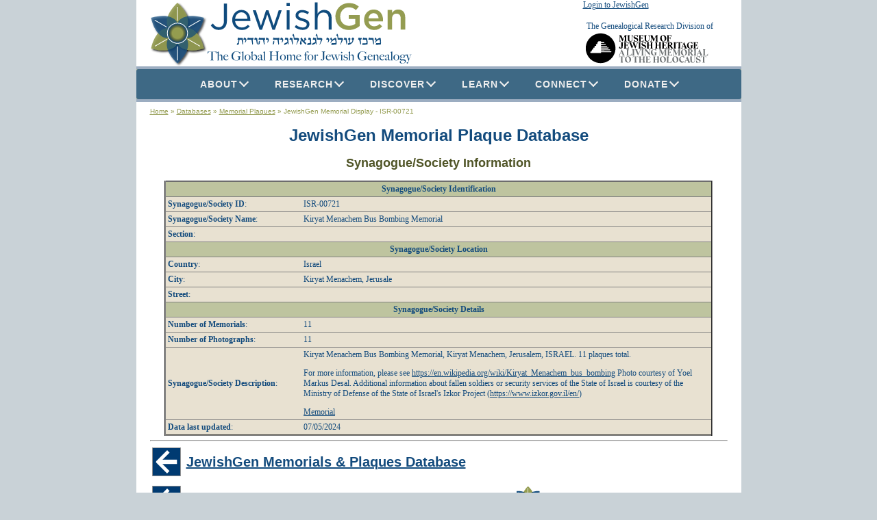

--- FILE ---
content_type: text/html; charset=UTF-8
request_url: https://www.jewishgen.org/databases/memorial/memorialshow.php?ID=ISR-00721
body_size: 18988
content:
<HTML>
<HEAD>
   <TITLE>JewishGen Memorial Display - ISR-00721</TITLE> 
  <meta name="viewport" content="width=device-width, initial-scale=1">
  <meta property="og:image" 	content="https://www.jewishgen.org/jg/images/jglogoFB.jpg" />
  <meta property="og:url"       content="https://www.jewishgen.org/" />
  <meta property="og:type"      content="website" />
  <meta property="og:title"     content="JewishGen - The Global Home for Jewish Genealogy " />
  <meta property="og:description" content="Explore millions of records from around the world, identify relatives, discover the towns of your ancestors, experience how they lived, connect with our global JewishGen community, and more!" />

  <LINK REL="STYLESHEET" HREF="/JG/style.css">
  <LINK REL="STYLESHEET" HREF="/JG/SpryAssets/SpryMenuBarHorizontal.css">
  <LINK REL="STYLESHEET" HREF="/JG/cssmenu.css">
  <link rel="stylesheet" href="https://fonts.googleapis.com/css?family=Oswald" />

  <SCRIPT TYPE="text/javascript" SRC="/JG/SpryAssets/SpryMenuBar.js"></script>
  <SCRIPT TYPE="text/javascript" SRC="/JG/Scripts/MMUtils.js"></script>
<style>


.overlay {
  position: fixed;
  top: 0;
  bottom: 0;
  left: 0;
  right: 0;
  background: rgba(0, 0, 0, 0.7);
  transition: opacity 500ms;
  visibility: hidden;
  opacity: 0;
  z-index:1000;
}
.overlay:target {
  visibility: visible;
  opacity: 1;
}

.popup {
  margin: 70px auto;
  padding: 30px;
  background: #fff;
  border-radius: 5px;
  width: 20%;
  min-width: 400px;
  position: relative;
  transition: all 10s ease-in-out;
}

.popup .close {
  position: absolute;
  top: 0px;
  right: 10px;
  transition: all 200ms;
  font-size: 30px;
  font-weight: bold;
  text-decoration: none;
  color: #333;
}
.popup .close:hover {
  color: #06D85F;
}
.popup .content {
}

@media screen and (max-width: 700px){
  .popup{
    width: 90%;
  }
}


</style>

<!-- Global site tag (gtag.js) - Google Marketing Platform -->
<script async src="https://www.googletagmanager.com/gtag/js?id=DC-9105301"></script>
<script>
  window.dataLayer = window.dataLayer || [];
  function gtag(){dataLayer.push(arguments);}
  gtag('js', new Date());
  gtag('config', 'DC-9105301');
</script>
<!-- End of global snippet: Please do not remove -->

<!--Event snippet for Jewish Gen Retargeting Pixel -->
<script>
  gtag('event', 'conversion', {
    'allow_custom_scripts': true,
    'send_to': 'DC-9105301/retar0/jewis0+standard'
  });
</script>
<noscript>
<img src="https://ad.doubleclick.net/ddm/activity/src=9105301;type=retar0;cat=jewis0;dc_lat=;dc_rdid=;tag_for_child_directed_treatment=;tfua=;npa=;ord=1?" width="1" height="1" alt=""/>
</noscript>
<!-- End of event snippet: Please do not remove -->
</HEAD> 

<BODY> 
<div dir=ltr id="JG_left_to_right">
<table width="883" ALIGN="CENTER" border="0" cellpadding="0" cellspacing="0">  <!-- Thh -->

  <tr bgcolor="#FFFFFF" VALIGN="TOP">
    <td width="652" ROWSPAN="2">
      <a href="https://www.jewishgen.org">
      <!--
      <IMG SRC="https://www.jewishgen.org/JG/images/Holidays/JG_hanukkahbanner.gif" 
      <IMG SRC="https://www.jewishgen.org/JG/images/JGnewcuts_01.gif" WIDTH="649" HEIGHT="99" border="0"
           ALT="JewishGen Home Page" TITLE="JewishGen Home Page"> -->
      <div>
      <img style="height:95px;padding-left: 15px;padding-top: 2px;max-width:600px!important" src="https://www.jewishgen.org/JG/Images/JGlogo.svg" ALT="JewishGen Home Page" TITLE="JewishGen Home Page" onerror="this.onerror=null; this.src='/JG/images/JGnewcuts_01.gif'">
     </div>
      </a>

    </td>

    <td width="231" height="30">


<!-- Start Login code -->
<SCRIPT TYPE="text/javascript" SRC="https://www.jewishgen.org/JG/scripts/dropdowncontent.js"></SCRIPT>
<SCRIPT TYPE="text/javascript" SRC="https://www.jewishgen.org/JG/scripts/CookieUtils.js"></SCRIPT>
<SCRIPT TYPE="text/javascript" SRC="https://www.jewishgen.org/JG/scripts/CreateLoginLink.js"></SCRIPT>

<P ALIGN="LEFT" STYLE="margin:0 0 0 0">
<SCRIPT TYPE="text/javascript">
document.write (CreateLoginLink());
</SCRIPT>
</P>


<DIV id="loginbox"
     style="position:absolute; visibility: hidden; z-index: +1000;
     border: outset 6px #949C51; background-color: #FFFFFF;
     padding: 4px;">
</DIV>

<!-- end Login code -->

    </td>
  </tr>

  <tr>
    <td height="22" bgcolor="#FFFFFF">
      <div style="margin:0 0 0 0;padding-left:5;">The Genealogical Research Division of </div>
      <a style="float:right;margin-right:45px" href="https://mjhnyc.org" target="_blank" rel="noopener noreferrer">
      <IMG  SRC="https://www.jewishgen.org/images/MJH-Circle-Logo.svg" ALT="" HEIGHT=50 style="height:50px!important" border="0"></a>
    </td>
  </tr>


  <tr>
     <td COLSPAN="2" bgcolor="#9CADC1" HEIGHT="4">
  </tr>

  <tr>
    <td COLSPAN="2" bgcolor="#BEC49F">

<!-- Begin MenuBar.txt -->
<div id="cssmenu" style="min-width: 883px; font-size:14pt;">
<ul style="z-index:100">
<li class="full-width">
<span id="menuAbout" style="cursor: pointer;">About<i class="arrow"></i></span>
          <div class="dropdown" >
            <div class="clm">
            <a href="https://www.jewishgen.org/JewishGen/Mission.html" TITLE="JewishGen's Mission and Vision">Mission</a>
            <a href="https://www.jewishgen.org/bios/" TITLE="JewishGen's Staff and Volunteers">Our Team</a>
<!--            <a href="https://www.jewishgen.org/JewishGen/Press/" TITLE="Press Room">Press Room</a> -->
            <a href="https://www.jewishgen.org/JewishGen/GetInvolved.html" TITLE="Volunteer Opportunities">Get Involved</a>
            </div>
            <div class="clm">
	    <h3 style="max-width:520px">Learn more about our organizational leadership, mission, and values. There are numerous opportunities to get involved yourself!</h3>
	    </div>
	  </div>
</li>
<li class="full-width">
<span id="menuResearch" style="cursor: pointer;">Research<i class="arrow"></i></span>
          <div class="dropdown" >
            <div class="clm">
	    <a href="https://www.jewishgen.org/databases/all/" TITLE="JewishGen's Unified Search">Search All Records</a>
            <a href="https://www.jewishgen.org/databases/" TITLE="Country & Topical Databases" >Country & Topical Databases</a>
            <a href="https://www.jewishgen.org/databases/Holocaust/" TITLE="Holocaust Database">Holocaust Database</a>
            <a href="https://www.jewishgen.org/databases/Cemetery/" TITLE="Burial Registry (JOWBR)">Burial Registry (JOWBR)</a>
            <a href="https://cdp.jewishgen.org/" TITLE="Cemetery Discovery Project">Cemetery Discovery Project</a>
            <a href="https://www.jewishgen.org/databases/Memorial/" TITLE="Memorial & Plaques Database">Memorial & Plaques Database</a>
            <a href="https://www.jewishgen.org/sra/" TITLE="Shul Records America">Shul Records America</a>
            <a href="https://www.jewishgen.org/gedcom/" TITLE="Family Trees (FTJP)">Family Trees (FTJP)</a>
            <a href="https://www.jewishgen.org/databases/JeffMalka/" TITLE="Sephardic">Sephardic</a>
            <a href="https://www.jewishgen.org/jewishgen/search.asp" TITLE="Search all of the text on JewishGen's web pages">Text Search</a>
            </div>
            <div class="clm">
	    <h3 style="max-width:470px">Search millions of records from around the globe, including more than 4 million records related to the Holocaust, and more than 4.2 million burial records. Records are continually added each month - check back often for new information!</h3>
	    </div>
	  </div>
</li>

<li class="full-width">
	  <span id="menuDiscover" style="cursor: pointer;">Discover<i class="arrow"></i></span>
          <div class="dropdown" >
            <div class="clm">
	    <a href="https://www.jewishgen.org/Communities/Search.asp" TITLE="JewishGen's Town Finder (Communities Database)">Town Finder (Communities Database)</a>
            <a href="https://www.jewishgen.org/Yizkor/translations/" TITLE="JewishGen's Yizkor Books" >Yizkor Books</a>
            <a href="https://kehilalinks.jewishgen.org/" TITLE="KehilaLinks">KehilaLinks</a>
            <a href="https://www.jewishgen.org/JewishGen/researchdivisions.htm" TITLE="Regional/Topical Research Divisions">Regional/Topical Research Divisions</a>
            <a href="https://www.jewishgen.org/Press/" TITLE=" JewishGen Press Publications">JewishGen Press Publications</a>
            </div>
            <div class="clm">
	    <h3 style="max-width:400px">Discover your ancestral town, explore geographic/regional based sections of the JewishGen site (Research Divisions), and explore what daily life was like for your ancestors - and what we can learn from them today.</h3>
	    </div>
	  </div>
</li>
<li class="full-width">
<span>Learn<i class="arrow"></i></span>
          <div class="dropdown" >
            <div class="clm">
	    <a href="https://www.jewishgen.org/Education/" TITLE="JewishGen's Online Classes">Online Classes</a>
            <a href="https://www.jewishgen.org/InfoFiles/" TITLE="Search Methodologies & Research Advice" >Search Methodologies & Research Advice</a>
            <a href="https://www.jewishgen.org/ldorvdor/" TITLE="Student Program in Poland" >Student Program in Poland</a>
            <a href="https://jhtravel.org/poland-may-2026" TITLE="Study & Service Tour of Poland" >Study & Service Tour of Poland</a>
            <a href="https://www.jewishgen.org/kalikow/" TITLE="Study & Service Tour of Poland" >Peter and Mary Kalikow Center</a>
            </div>
            <div class="clm">
	    <h3 style="max-width:380px">Enhance your research with online classes and dozens of helpful articles. University students can apply for the Bennett & Robin Greenspan L'dor V'dor Legacy Program, and those "out of school" can help preserve Jewish Heritage in Poland with unique study & volunteer experiences.</h3>
	    </div>
	  </div>
</li>

<li class="full-width">
<span  id="menuConnect" style="cursor: pointer;">Connect<i class="arrow"></i></span>
          <div class="dropdown" >
            <div class="clm">
	    <a href="https://www.jewishgen.org/jgff/" TITLE="Family Finder">Family Finder</a>
            <a href="https://groups.jewishgen.org/g/main" TITLE="Discussion Group" >Discussion Group</a>
            <a href="https://www.facebook.com/groups/JewishGenealogyPortal/" TITLE="Jewish Genealogy Portal" >Jewish Genealogy Portal</a>
            <a href="https://www.jewishgen.org/Blog/" TITLE="Blog" >Blog</a>
            <a href="https://www.jewishgen.org/ViewMate/" TITLE="ViewMate" >ViewMate</a>
            <a href="https://www.jewishgen.org/jewishgen/testimonials/" TITLE="Success Stories" >Success Stories</a>
            <a href="https://www.jewishgen.org/Yahrzeit/" TITLE="Yahrzeit Reminders">Yahrzeit reminders</a>
            </div>
            <div class="clm">
	    <h3 style="max-width:500px">Connect with tens of thousands of other JewishGen members via the Family Finder, Discussion Group, Facebook Group, and ViewMate. It's a great way to share success, ask questions, and stay informed of the happenings throughout the Jewish genealogical community.</h3>
	    </div>
	  </div>
</li>

<li class="full-width">
<span id="menuDonate" style="cursor: pointer;">Donate<i class="arrow"></i></span>
          <div class="dropdown" >
            <div class="clm">
	    <a href="https://www.jewishgen.org/jewishgen-erosity/" TITLE="General Support">General Support</a>
            <a href="https://www.jewishgen.org/jewishgen-erosity/" TITLE="Specific Projects" >Specific Projects</a>
            <a href="https://www.jewishgen.org/jewishgen-erosity/PlannedGiving.htm" TITLE="Planned Giving" >Planned Giving</a>
            <a href="https://www.jewishgen.org/jewishgen-erosity/Honors/" TITLE="Wall of Honor" >Wall of Honor</a>
            </div>
            <div class="clm">
	    <h3 style="max-width:500px">The JewishGen site is offered as a free public resource. However, it costs a lot of money to maintain and expand our services. If you are in a position to do so, please consider a contribution today - your support will make a difference!</h3>
	    </div>
	  </div>
</li>

</ul>
</div>
<!-- Begin MenuBar.txt -->
<script>
document.getElementById("menuDiscover").addEventListener("pointerdown", () => {
if (event.pointerType === "mouse") {window.open('/JewishGen/Discover.html', '_blank').focus();}
});
document.getElementById("menuAbout").addEventListener("pointerdown", () => {
if (event.pointerType === "mouse") {window.open('/JewishGen/', '_blank').focus();}
});
document.getElementById("menuResearch").addEventListener("pointerdown", () => {
if (event.pointerType === "mouse") {window.open('/databases/', '_blank').focus();}
});
document.getElementById("menuConnect").addEventListener("pointerdown", () => {
if (event.pointerType === "mouse") {window.open('/Communities/', '_blank').focus();}
});
document.getElementById("menuDonate").addEventListener("pointerdown", () => {
if (event.pointerType === "mouse") {window.open('/jewishgen-erosity/', '_blank').focus();}
});

</script>
    </td>
  </tr>

  <tr>
     <td COLSPAN="2" bgcolor="#9CADC1" HEIGHT="4">
  </tr>
  
</table>  <!-- Thh -->
</div>

<table width="883" ALIGN="CENTER" border="0" cellpadding="20" cellspacing="0">  <!-- T2 -->
   <tr bgcolor="#FFFFFF">
      <td>

<DIV dir=ltr STYLE="margin-top:-12px;min-height: 10px;"> 
<SCRIPT TYPE="text/javascript" SRC="https://www.jewishgen.org/JG/Scripts/Trail.js"></SCRIPT>
<SCRIPT TYPE="text/javascript">document.write (makeTrailMenu());</SCRIPT>
      <!--<a style="float:right;margin-top:-7px;margin-right:-20px;" href="https://prf.hn/click/camref:1011ledKL" target="_blank"> -->
      <!-- <a href="https://www.ancestry.com" target="_blank"> -->
      <!--<IMG SRC="https://www.jewishgen.org/JG/images/JGnewcuts_03.gif" ALT="" WIDTH=232 HEIGHT=22 border="0"></a> -->

</DIV>      


<CENTER>
<H1><A href="/databases/Memorial/" STYLE="text-decoration: none">JewishGen Memorial Plaque Database</A></H1>
<H2>Synagogue/Society Information</H2>
</CENTER>


<CENTER>
<TABLE BGCOLOR="#E8E1D1" CELLPADDING="3" CELLSPACING="2" BORDER="2" WIDTH="95%"
       RULES="rows">

<TR BGCOLOR="#BEC49F">
<TH COLSPAN="2">Synagogue/Society Identification</TH>
</TR>

<TR><TD WIDTH="25%"><B>Synagogue/Society ID</B>: </TD>
<TD>ISR-00721
</TD></TR>

<TR><TD><B>Synagogue/Society Name</B>: </TD>
    <TD>
Kiryat Menachem Bus Bombing Memorial</TD></TR>

<TR><TD><B>Section</B>: </TD>
    <TD>
</TD></TR>

<TR BGCOLOR="#BEC49F">
<TH COLSPAN="2">Synagogue/Society Location</TH>
</TR>
<TR><TD><B>Country</B>: </TD>
<TD>
Israel</TD></TR>



<TR><TD><B>City</B>: </TD>

<TD>Kiryat Menachem, Jerusale</TD></TR>

<TR><TD><B>Street</B>: </TD>
    <TD>
</TD></TR>



<TR BGCOLOR="#BEC49F">
<TH COLSPAN="2">Synagogue/Society Details</TH>
</TR>

<TR><TD><B>Number of Memorials</B>: </TD>
    <TD>
11</TD></TR>

<TR><TD><B>Number of Photographs</B>: </TD>
    <TD>
11</TD></TR>

<TR><TD><B>Synagogue/Society Description</B>:</TD>
    <TD>
<P>Kiryat Menachem Bus Bombing Memorial, Kiryat Menachem, Jerusalem, ISRAEL. 11 plaques total.</p> 

<p>For more information, please see <a target="_blank" href="https://en.wikipedia.org/wiki/Kiryat_Menachem_bus_bombing/">https://en.wikipedia.org/wiki/Kiryat_Menachem_bus_bombing</a>  Photo courtesy of Yoel Markus Desal.  Additional information about fallen soldiers or security services of the State of Israel is courtesy of the Ministry of Defense of the State of Israel's Izkor Project (<a target="_blank" href="https://www.izkor.gov.il/en/">https://www.izkor.gov.il/en/</a>)  </p>

<p><A HREF="http://data.jewishgen.org/imagedata/Memorial/ISR-00721/ISR-00721_Memorial.jpg">Memorial</a></p>

<p></TD></TR>




<TR><TD><B>Data last updated</B>: </TD>
    <TD>
07/05/2024</TD></TR>



</TABLE>
</CENTER>

<SCRIPT src="/Ajax/popUpHypertext.js" type="text/javascript"></SCRIPT>
<HR>

<TABLE BORDER="0" WIDTH="100%">
<TR>

<TD ALIGN="left">
<A CLASS="jgbacklink" HREF="/databases/memorial/">JewishGen Memorials & Plaques Database</A>
</TD>

</TR>

<TR>

<TD ALIGN="left">
<A CLASS="jgbacklink" HREF="/databases/">JewishGen Databases</A>
</TD>

<TD>
<A CLASS="jghomelink" HREF="/">JewishGen Home Page</A>
</TD>

</TR>
</TABLE>
      </td>
   </tr>
</table>  <!-- T2 -->


<DIV dir=ltr id="JG_left_to_right_2">
<TABLE width="883" ALIGN="CENTER" bgcolor="#E8E1D1" 
       border="0" cellpadding="0" cellspacing="0">
    <tr>
        <td width="188">
            <A href="https://www.jewishgen.org">
            <!--<IMG SRC="/JG/images/jg_bottomlogo.gif" ALT="" WIDTH="188" HEIGHT="65" border="0"></A>-->
      	    <img style="height:55px;padding-left: 15px;padding-top:5px;padding-bottom:5px;max-width:600px!important" src="/JG/Images/JGlogo.svg" ALT="JewishGen Home Page" TITLE="JewishGen Home Page" onerror="this.onerror=null; this.src='/JG/images/JGnewcuts_01.gif'">
      	    </A>
        </td>
        
        <td width="481">
            <SPAN class="smalltext">
            Edmond J. Safra Plaza  |  36 Battery Place  |  <NOBR>New York, NY 10280</NOBR>
            <BR>
            646.494.2972  | <a href="mailto:info@jewishgen.org">info@jewishgen.org</a> |  
            <NOBR>&copy; 2026, JewishGen, Inc. 
            <A href="/JewishGen/Disclaimer.html">All rights reserved</A>.</NOBR>
            </SPAN>
        </td>
        
        <td width="193">
            <A href="https://mjhnyc.org" target="_blank" rel="noopener noreferrer">
            <IMG SRC="https://jewishgen.org/images/MJH-Circle-Logo.svg" ALT=""  HEIGHT="50" style="height:50px!important" border="0"></A>
        </td>
    </tr>
</TABLE>
</DIV>


<SCRIPT TYPE="text/javascript">
var MenuBar1 = new Spry.Widget.MenuBar("MenuBar1", {imgDown:"/JG/SpryAssets/SpryMenuBarDownHover.gif", imgRight:"/JG/SpryAssets/SpryMenuBarRightHover.gif"});
</SCRIPT>


<SCRIPT TYPE="text/javascript">
  // http://www.dynamicdrive.com/dynamicindex5/overlapcontent.htm
  var anchorobj = document.getElementById("loginlink");
  if ( anchorobj != null )
    { dropdowncontent.init("loginlink", "left-bottom", 200, "mouseover"); }
</SCRIPT>


<!-- Global site tag (gtag.js) - Google Analytics -->
<script async src="https://www.googletagmanager.com/gtag/js?id=G-NP9XWXG64C"></script>
<script>
  window.dataLayer = window.dataLayer || [];
  function gtag(){dataLayer.push(arguments);}
  gtag('js', new Date());

  gtag('config', 'G-NP9XWXG64C', {'allow_google_signals': false});
</script>

<!-- Global site tag (gtag.js) - Google Analytics -->
<!--
<script async src="https://www.googletagmanager.com/gtag/js?id=G-208BGP69PE"></script>
<script>
  window.dataLayer = window.dataLayer || [];
  function gtag(){dataLayer.push(arguments);}
  gtag('js', new Date());

  gtag('config', 'G-208BGP69PE', {'allow_google_signals': false});
</script>
-->

</BODY>
</HTML>






--- FILE ---
content_type: text/css
request_url: https://www.jewishgen.org/JG/style.css
body_size: 1115
content:
/* JewishGen style sheet */

body {
	background-color: #C9D2D7;
	margin-top: 0;
	margin: 0;
}

body,td,th {
	font-family: Georgia, "Times New Roman", Times, serif;
	font-size: 12px;
	color: #134B7D;
}

.lgtext    { font-size: 16px; }

.smalltext { font-size: 11px; }

.lastupdate { font-size: 11px; text-align: right; font-style: italic; }

.sanserif { 
	font-family: "Gotham Book", "Arial", "Arial Narrow", "Verdana", sans-serif;
}

H1, H2, H3, H4, H5 { 
	font-family: "Gotham Book", "Arial", "Arial Narrow", "Verdana", sans-serif;
}
H2, H3, H4, H5 { 
	color: #505527;
}


a:link    { color: #134B7D; }

a:visited { color: #134B7D; }

a:hover   { color: #949C51; }

a:active  { color: #949C51;
	    text-decoration: none; }


table.jgtable    { background-color: #BEC49F }
table.jgtable th { background-color: #949C51 }
table.jgtable th { color: #FFFFFF }
table.jgtable tr { background-color: #FFFFFF }
table.jgtable tr:nth-child(even) { background-color: #E8E1D1; }
table.jgtable tr:nth-child(odd)  { background-color: #FFFFFF; }
table.jgtable tfoot td { background-color: #949C51 }
table.jgtable tfoot td { color: #FFFFFF }

.jgHorizTable    { background-color: #BEC49F }
.jgHorizTable th { background-color: #949C51; text-align: right; }
.jgHorizTable th { color: #FFFFFF }
.jgHorizTable tr { background-color: #FFFFFF }
.jgHorizTable tr:nth-child(even) { background-color: #E8E1D1; }
.jgHorizTable tr:nth-child(odd)  { background-color: #FFFFFF; }
.jgHorizTable tfoot td { background-color: #949C51 }
.jgHorizTable tfoot td { color: #FFFFFF }


.jgbullet li {
	list-style: none;
	background-image: url(/JG/images/favicon_s.gif);
	background-repeat: no-repeat;
	background-position: 0 8px;
	padding-left: 25px;
	margin-bottom: 0px;
}

.jgbulletsm > li {
	list-style: none;
	background-image: url(/JG/images/favicon_s.gif);
	background-repeat: no-repeat;
	background-position: 0 0px;
	padding-left: 25px;
	margin-left: -10px;
	margin-bottom: 0px;
}


.dbhead {
	font-size: 14px;
	font-weight: bold;
}
.dbhead:link    { color: #646C24; }
.dbhead:visited { color: #949C51; }
.dbhead:hover   { color: #949C51; }
.dbhead:active  { color: #949C51; }

.jgcomponent li {
	list-style: none;
	background-image: url(/JG/images/JGLogo32.gif);
	background-repeat: no-repeat;
	background-position: 0px 0px;
	padding-left: 36px;
	margin-left: -36px;
	margin-bottom: 15px;
}

.jgbacklink {
	display: inline-block;
	height: 42px;
	background-image: url(/images/ArrowBack.gif);
	background-repeat: no-repeat;
	background-position: 0px 0px;
	padding-left: 50px;
	padding-top: 10px;
	font-family: "Gotham Book", "Arial", "Arial Narrow", "Verdana", sans-serif;
	font-size: 15pt;
	font-weight: bold;
}

.jghomelink {
	display: inline-block;
	height: 42px;
	background-image: url(/images/ArrowHome.gif);
	background-repeat: no-repeat;
	background-position: 0px 0px;
	padding-left: 50px;
	padding-top: 10px;
	font-family: "Gotham Book", "Arial", "Arial Narrow", "Verdana", sans-serif;
	font-size: 15pt;
	font-weight: bold;
}

.jguplink {
	display: inline-block;
	height: 42px;
	background-image: url(/images/ArrowUp.gif);
	background-repeat: no-repeat;
	background-position: 0px 0px;
	padding-left: 50px;
	padding-top: 10px;
	font-family: "Gotham Book", "Arial", "Arial Narrow", "Verdana", sans-serif;
	font-size: 15pt;
	font-weight: bold;
}


@media print {

	.noprint { display: none; }
	.MenuBarHorizontal { display: none; }
	table.jgtable { border: 1px solid black; }
}


.shtet img:hover { 
transform:         rotate(-360deg);
-webkit-transform: rotate(-360deg);
-ms-transform:     rotate(-360deg);
transition:         all 0.5s ease-in-out;
-webkit-transition: all 0.5s ease-in-out;
-ms-transition:     all 0.5s ease-in-out;
}

td.record_header_1 {
    text-align: center;
    font-size: larger;
    background-color: rgb(190, 196, 159);
    font-weight: bold;
}
}


--- FILE ---
content_type: application/javascript
request_url: https://www.jewishgen.org/Ajax/popUpHypertext.js
body_size: 21487
content:
// ToolTips for JewishGen// Warren Blatt// June 2007, Oct 2012, Oct 2014, Feb 2015, Mar 2017// Globals:var objTT   = null;  // ToolTip pop-up window (a <DIV>)var objTrig = null;  // Target trigger element (moused-over)var ShtetTTcache = {};   // Cache of HTML text.  Indexed by USBGN #.// **************************************************************************// AJAX basics:function fetchData (url, dataRequested)  {    var dataRequest;    if (dataRequested)      { dataRequest = "msg="+ dataRequested; }    var pageRequest = false    if (window.XMLHttpRequest)      { pageRequest = new XMLHttpRequest() }    else if (window.ActiveXObject)      {        try { pageRequest = new ActiveXObject("Msxml2.XMLHTTP")	}	catch (e)	  {            try { pageRequest = new ActiveXObject("Microsoft.XMLHTTP") }            catch (e) {}          }      }    else return false    pageRequest.onreadystatechange = function()      {	filterData (pageRequest, dataRequested) }    if (dataRequested)      {        pageRequest.open ('POST', url, true);        pageRequest.setRequestHeader('Content-Type', 'application/x-www-form-urlencoded; charset=utf-8');        pageRequest.send(dataRequest);      }    else      {        pageRequest.open('GET', url, true)        pageRequest.send(null)      }  }// **************************************************************************var TTInited = false;function TTInit()  {    objTT = document.createElement("div");    document.body.appendChild(objTT);    var otts = objTT.style;    otts.visibility      = "hidden";    otts.position        = "absolute";    otts.fontSize        = "0.8em";    otts.fontFamily      = "Helvetica, Arial, sans-serif";    otts.backgroundColor = "#fff";  // white    otts.margin          = "0 10px";    otts.padding         = "5px";    otts.width           = "310px";    otts.border          = "outset 3px #BEC49F";  // light green    otts.zIndex          = "+200";    otts.opacity         = "0.00";    // CSS3 transition (WB 7-Oct-2014):    otts.transform       = "scaleY(1)";    otts.transformOrigin = "center top";    // Add Event Handlers (WB 6-Oct-2014):    objTT.onmouseover = ShtetTTUp;    objTT.onmouseout  = ShtetTTHide;    TTInited = true;  }// **************************************************************************function getX (e)  {    var x = 0;    while (e)      {        x += e.offsetLeft;        e = e.offsetParent;      }    return x;  }function getY (e)  {    var y = 0;    while (e)      {        y += e.offsetTop;        e = e.offsetParent;      }    return y;  }function getTarget (evt)  {    // Return the target Element.    // Code for cross-browser compatibility.    // See "JavaScript & DHTML Cookbook" (2nd ed., 2007), Recipe 9.1.    // Check if the input argument is a Node object,    //   rather than an Event object:    if (evt && evt.nodeType)      { return evt; }    evt = (evt) ? evt : ((window.event) ? window.event : null);    if ( ! evt )      {         alert ('Null evt.  evt = ' + evt);         return null;      }    var elem = (evt.target) ? evt.target :      ((evt.srcElement) ? evt.srcElement : null);    if ( ! elem )      {         alert ('Null elem.  evt = ' + evt);         return null;      }    // Special case for "text" nodes:    if (elem.nodeType == 3)   // TEXT_NODE      { elem = elem.parentNode; }    return elem;  }function getUSBGNobj (obj)  {    while ( obj && ( ! obj.getAttribute('usbgn') ) )      {        obj = obj.parentNode;      }    return obj;  }// **************************************************************************// OnMouseOver event handler:function ShtetTTUp(evt)  {    if ( ! TTInited )      { TTInit(); }    objTrig = getTarget(evt);    if ( ! objTrig )      {        alert ('Null objTrig.  Event = ' + evt);        return;      }    objTrig = getUSBGNobj(objTrig);    if ( ! objTrig )      {        // No parent object with a "USBGN" attribute.        return;      }    // Special case handling for when the mouse moves into the objTT <DIV> itself.    // In this case, the x/y position should not change.  Just reset the visibility.    // (WB 7-Oct-2014).    if ( objTrig == objTT )      {	    objTT.style.visibility = "visible";    	objTT.style.transition = "opacity 0.5s, transform 0.2s";        objTT.style.opacity    = "0.96";        objTT.style.transform  = "scaleY(1)";        return;      }    var usbgn_c = objTrig.getAttribute('usbgn');    if ( usbgn_c == -1 )      {        // -1 is a special case dummy placeholder.        return;      }    // Check if there is cached data:    if ( ShtetTTcache[usbgn_c] )      {        displayToolTip(ShtetTTcache[usbgn_c], usbgn_c);      }    else      {        // Call server to retrieve the data:        rURL = '/Ajax/dataPage.asp';        fetchData (rURL, usbgn_c);        // Display "Loading..." initial temp ToolTip:        objTT.innerHTML = '<B>Loading . . .</B>';        // Set the ToolTip's "USBGN" attribute, in case the mouse moves into it.        objTT.setAttribute('usbgn', usbgn_c);        // Position the temp ToolTip:        // The default position is directly below the trigger object, left aligned.        // The final X,Y position can only be calculated AFTER the text is retrieved.        var xPos = getX(objTrig);        var yPos = getY(objTrig) + objTrig.offsetHeight - 1;        // If there's no room for the temp ToolTip at the right,        //   shift it left a bit, to align its right edge with the window.        winWidth = getWindowWidth();        if ( xPos + objTT.offsetWidth + 30 >= winWidth )          {            xPos = winWidth - objTT.offsetWidth - 30;          }        // CSS3 transitions (WB 7-Oct-2014):        // If the ToolTip (objTT) is already visible elsewhere, add additional transitions.        if ( objTT.style.visibility == "visible" )          {     	    objTT.style.transition = "opacity 0.1s, transform 0.1s";            objTT.style.opacity    = "0.00";            objTT.style.transform  = "scaleY(0)";          }        objTT.style.visibility      = "visible";        objTT.style.transition      = "opacity 0.5s, transform 0.2s, top 0.2s, left 0.2s";        objTT.style.opacity         = "0.96";        objTT.style.transformOrigin = "center top";        objTT.style.transform       = "scaleY(0.5)";        objTT.style.left       = xPos + 'px';        objTT.style.top        = yPos + 'px';      }    // Change the background color of the trigger object:    var bgc = objTrig.style.backgroundColor;    objTrig.setAttribute('saveBgc', bgc);    objTrig.style.backgroundColor = "#BEC49F";  // light green  }// **************************************************************************// OnMouseOut event handler://     Called when the mouse moves out of the trigger object,//     or out of the tool-tip onject itself.function ShtetTTHide(speed)  {    // Remove the tooltip:    if ( objTT )      {    	// CSS3 transition (WB 7-Oct-2014):	if ( speed == "Q" )	  {	    objTT.style.transition = "top 0.0s, opacity 0.2s, transform 0.2s, visibility 0s 0.2s";	    // Move the tool-tip down a few pixels, so that the mouse won't re-enter it and cycle.	    yPos = getY(objTT) + 30;	    objTT.style.top = yPos + 'px';	  }    	else    	  {    	    // (The second numeric value in the transition is the 'transition-delay').    	    objTT.style.transition = "opacity 0.5s 2s, transform 0.5s 2s, visibility 0s 2.5s";    	  }    	objTT.style.transformOrigin = "center top";        objTT.style.transform       = "scaleY(0)";  		objTT.style.opacity         = "0.00";        objTT.style.visibility      = "hidden";      }    // Revert to the trigger's original background color:    if ( objTrig )      {      	if ( objTrig.hasAttribute('saveBgc') )      	  { objTrig.style.backgroundColor = objTrig.getAttribute('saveBgc'); }      }    // Clear the global trigger object pointer:    objTrig = null;  }// **************************************************************************// Called from://   - filterData() [the first time for each unique USBGN #], and//   - ShtetTTUp()  [all subsequent times, because tooltip is cached].function displayToolTip(HTMLtext, usbgn)  {    // If the mouse has been moved out of the trigger object,    //   then do nothing.    if ( ! objTrig )      { return; }    // If the current trigger object is NOT the one that requested    //   this data (i.e. the mouse has moved into another trigger),    //   then do nothing.    var usbgn_temp = objTrig.getAttribute('usbgn');    if ( usbgn != usbgn_temp )      {        // objTT.innerHTML += "'" + usbgn_temp + "' ";        // objTT.innerHTML += "'" + usbgn + "'";        return;      }    // If the returned text is zero-length (which can occur when    //   the user doesn't have security access to the requested object),    //   then do nothing.    // if ( HTMLtext.length <= 0 )    //  { HTMLtext = "No Access"; }    //  { return; }    // Set the ToolTip's "USBGN" attribute, in case the mouse moves into it.    objTT.setAttribute('usbgn', usbgn);    // The final X/Y position can be calculated only AFTER the    //   size of the text is known.    // Put the text (retrieved from the server) into the ToolTip.    objTT.innerHTML = HTMLtext;    // The default position is directly below the trigger object, left aligned.    xPos = getX(objTrig);    yPos = getY(objTrig) + objTrig.offsetHeight - 1;    winWidth  = getWindowWidth();    winHeight = getWindowHeight();    winX = getScrollX();    winY = getScrollY();    TTWidth  = objTT.offsetWidth;    TTHeight = objTT.offsetHeight;    // If there's insufficient room beneath the trigger object,    //   place the ToolTip to the right, top aligned with trigger.    if ( (yPos + TTHeight) >= (winY + winHeight) )      {        yPos = yPos - objTrig.offsetHeight;        xPos = xPos + objTrig.offsetWidth;      }    // If there's still no room vertically, then    //   push the ToolTip up, to align with the window bottom.    if ( (yPos + TTHeight) > (winY + winHeight))      {        yPos = (winY + winHeight) - TTHeight;      }    // If there's no room for the full ToolTip at the right,    //   shift it left a bit, to align its right edge with the window.    if ( xPos + TTWidth + 30 >= winWidth )      {        xPos = winWidth - TTWidth - 30;        // If the left-shift causes the ToolTip to overlap the trigger,        //   move the Tooltip to the left of the trigger.        if ( yPos <= getY(objTrig) )          {            xPos = getX(objTrig) - TTWidth - 25;            // If the resulting xPos is off the screen,            //   then we need to revert to the inital default position:            //   display partial ToolTip below the target.            if ( xPos < winX )              {                xPos = getX(objTrig);                yPos = getY(objTrig) + objTrig.offsetHeight - 1;              }          }      }    // Display the tooltip:    // CSS3 transitions (WB 7-Oct-2014):    // *** Add additional transitions if objTT is already visible    // ### NOT WORKING -- reports 'hidden' almost all the time....    //     Maybe ShtetTTHide() setting occurs instantly?    //     Need to test a different variable for visibility?    // objTT.innerHTML = objTT.innerHTML + "'" + objTT.style.visibility + "'"; // DEBUG ###    if ( objTT.style.visibility == "visible" )      {        objTT.style.transition = "opacity 0.1s, transform 0.1s";        objTT.style.opacity    = "0.00";        objTT.style.transform  = "scaleY(0)";      }    objTT.style.visibility      = "visible";    objTT.style.transition      = "top 0.2s, left 0.2s, opacity 0.5s, transform 0.2s";    objTT.style.left            = xPos + 'px';    objTT.style.top             = yPos + 'px';    objTT.style.opacity         = "0.96";    objTT.style.transformOrigin = "center top";    objTT.style.transform       = "scaleY(1)"; }// **************************************************************************function filterData (Req, usbgn_code)  {    // if ( Req.readyState == 2 )    //   objTT.innerHTML += "<B>Debug 2: Data Loaded</B><BR>";    // if ( Req.readyState == 3 )    //   objTT.innerHTML += "<B>Debug 3: Data Ready</B><BR>";    if ( Req.readyState == 4 )      {        // objTT.innerHTML += "<B>Debug 4: Data Completed</B><BR>";        // objTT.innerHTML += "<pre>"+Req.getAllResponseHeaders()+"</pre>";        // objTT.innerHTML += "Status: " + Req.status + " " + Req.statusText + "<BR>";        // objTT.innerHTML += "responseXML: X" + Req.responseXML + "X<BR>";        // objTT.innerHTML += "responseText: X" + Req.responseText + "X<BR>";        if ( Req.status==200 || window.location.href.indexOf("http")==-1 )          {            displayToolTip(Req.responseText, usbgn_code);            ShtetTTcache[usbgn_code] = Req.responseText;  // cache data          }        else          { objTT.innerHTML = "Error: " + Req.status + " " + Req.statusText; }        // objTT.innerHTML += "End<BR>";      }    else if ( Req.readyState > 4 )      {        objTT.innerHTML = "Invalid readyState:" + Req.readyState;      }  }// **************************************************************************function getShtetObj (obj)  {    // Note: This function won't work when the object has *multiple* classes.    while ( obj && ( obj.className != 'shtet' ) )      {        obj = obj.parentNode;      }    return obj;  }// **************************************************************************// OnChange event handler, for <INPUT TYPE="text">,//    where the text input field is to contain a USBGN code number.function USBGNChanged(evt)  {    var objText = getTarget(evt);    if ( ! objText )      {        alert ('Null objText.  Event = ' + evt);        return true;      }    // Find the nearest containing "shtet" class object    //   (usually the text object itself, or an immediate parent):    var objUSBGN = getShtetObj(objText);    if ( ! objUSBGN )      {        // No parent object with a "shtet" class.        return true;      }    // Get the "shtet object-type" attribute,    //    which might be "YB", "JGFFT", "JGID", or none (default):    var prefix = objUSBGN.getAttribute('SHTETPRE');    // Format the USBGN object's new "usbgn" attribute value,    //   to include the optional prefix:    var USBGN_val;    if ( prefix )      { USBGN_val = prefix + objText.value; }    else      { USBGN_val = objText.value; }    // Set the USBGN object's new "usbgn" attribute value,    objUSBGN.setAttribute('usbgn', USBGN_val);    // Refresh/Display the tooltip:    ShtetTTHide();    ShtetTTUp(evt);    return true;  }// **************************************************************************//// Utilities functions://   Based on "JavaScript & DHTML Cookbook" (1st ed., Apr 2003),//   recipe 13.7, pp. 383-385.  Also see 2nd edition (2007), pp. 400-406.//// Return the available content height/width space in browser windowfunction getWindowHeight()  {    if (window.innerHeight)      { return window.innerHeight; }//    else if (isIE6CSS)//      {//        // measure the html element's clientHeight//        return document.body.parentElement.clientHeight;//      }    else if (document.body && document.body.clientHeight)      { return document.body.clientHeight; }    return 0;  }function getWindowWidth()  {    if (window.innerWidth)      { return window.innerWidth; }//    else if (isIE6CSS)//      {//        // measure the html element's clientWidth//        return document.body.parentElement.clientWidth;//      }    else if (document.body && document.body.clientWidth)      { return document.body.clientWidth; }    return 0;  }function getScrollX()  {    var scrollX = 0;    if (document.body && typeof document.body.scrollLeft != "undefined")      {        scrollX += document.body.scrollLeft;        if (document.body.parentNode &&            typeof document.body.parentNode.scrollLeft != "undefined")          { scrollX += document.body.parentNode.scrollLeft; }      }    else if (typeof window.pageXOffset != "undefined")      {        scrollX += window.pageXOffset;      }    return scrollX;  }function getScrollY()  {    var scrollY = 0;    if (document.body && typeof document.body.scrollTop != "undefined")      {        scrollY += document.body.scrollTop;        if (document.body.parentNode &&            typeof document.body.parentNode.scrollTop != "undefined")          { scrollY += document.body.parentNode.scrollTop; }      }    else if (typeof window.pageYOffset != "undefined")      {        scrollY += window.pageYOffset;      }    return scrollY;  }// **************************************************************************// Utility for debugging:function showDim(evt)  {    var obj = (evt.target) ? evt.targetd : ((evt.srcElement) ? evt.srcElement : null );    if (obj)      {         s = 'Obj Width: ' + obj.offsetWidth + 'px; Obj Height: ' + obj.offsetHeight + 'px\n';         s += 'Obj X: ' + obj.offsetLeft + ' Obj Y: ' + obj.offsetTop + '\n';         s += 'Window Width: ' + getWindowWidth() + ' Window Height: ' + getWindowHeight() + '\n';         s += 'Window X: ' + getScrollX() + ' Window Y: ' + getScrollY();         alert (s);      }    else      return (null);  }// **************************************************************************// getElements(classname, tagname, root):// Return an array of DOM elements that are members of the specified class,// have the specified tagname, and are descendants of the specified root.//// If no classname is specified, elements are returned regardless of class.// If no tagname is specified, elements are returned regardless of tagname.// If no root is specified, the document object is used.// If the specified root is a string, it is an element id, and// the root element is looked up using getElementsById().// From "JavaScript: The Definitive Guide", pp. 322-324.//// Should eventually replace by HTML5's Document.getElementsByClassName,//   once that function is widely available in all current browsers.function getElements(classname, tagname, root)  {    // If no root was specified, use the entire document.    // If a string was specified, look it up.    if ( ! root )      root = document;    else if (typeof root == "string")      root = document.getElementById(root);    // If no tagname was specified, use all tags.    if ( ! tagname ) tagname = "*";    // Find all descendants of the specified root with the specified tagname.    var all = root.getElementsByTagName(tagname);    // If no classname was specified, we return all tags.    if ( ! classname ) return all;    // Otherwise, we filter the elements by classname.    var elements = [];  // Start with an empty array    for (var i = 0; i < all.length; i++)      {        var element = all[i];        if (isMember(element, classname)) // isMember() is defined below            elements.push(element);       // Add class members to our array      }    // Note that we always return an array, even if it is empty.    return elements;    // Determine whether the specified element is a member of the specified    // class.  This function is optimized for the common case in which the    // className property contains only a single classname.  But it also    // handles the case in which it is a list of whitespace-separated classes.    function isMember(element, classname)      {        var classes = element.className;  // Get the list of the element's classes        if (!classes) return false;             // No classes defined        if (classes == classname) return true;  // Exact match        // We didn't match exactly, so if there is no whitespace, then        // this element is not a member of the class        var whitespace = /\s+/;        if (!whitespace.test(classes)) return false;        // If we get here, the element is a member of more than one class,        // so we've got to check them individually.        var c = classes.split(whitespace);  // Split with whitespace delimiter        for (var i = 0; i < c.length; i++)  // Loop through classes          {            if (c[i] == classname) return true;  // and check for matches          }        return false;  // None of the classes matched      }  }// **************************************************************************// Here is the initialization which needs to be run, to//   set the event handlers for all elements of class "shtet".// *** Should use a generic "Add Event Handler" utility function.//   (see /JG/Scripts/FormUtils.js).var shelems = getElements ("shtet");for (var i = 0; i < shelems.length; i++)  {//     shelems[i].onmouseover = ShtetTTUp;//     shelems[i].onmouseout  = ShtetTTHide;    shelems[i].addEventListener("mouseover", ShtetTTUp);    shelems[i].addEventListener("mouseout",  ShtetTTHide);  }// **************************************************************************

--- FILE ---
content_type: application/javascript
request_url: https://www.jewishgen.org/JG/Scripts/Trail.js
body_size: 2473
content:
// /JG/Scripts/Trail.js
// ~~~~~~~~~~~~~~~~~~~~
// Code originally based on: "JavaScript and DHTML Cookbook" (O'Reilly, 2003),
//   Recipe 10.9, pages 292-296.
//
// Usage:
// <SCRIPT SRC="/JG/Scripts/Trail.js"></SCRIPT>
// <SCRIPT>document.write (makeTrailMenu());</SCRIPT>
//
// Called from: "/JG/header.txt"


var trailMenu = new Object();
// Array of directory names.  Index is all lower-case, for quick comparisons.
//  * dir: URL directory component, with proper friendly capitalization.
//  * lab: User-visible label; the name of the system (SIG/project/area).
trailMenu["databases"] = {dir:"databases", lab:"Databases"};
trailMenu["wconnect"]  = {dir:"databases", lab:"Databases"};
trailMenu["infofiles"] = {dir:"InfoFiles", lab:"InfoFiles"};
trailMenu["jos"]       = {dir:"JOS",       lab:"Tools"};
trailMenu["jgff"]      = {dir:"JGFF",      lab:"JewishGen Family Finder"};
trailMenu["gedcom"]    = {dir:"gedcom",    lab:"Family Tree of the Jewish People"};
trailMenu["webtrees"]  = {dir:"gedcom",    lab:"Family Tree of the Jewish People"};
trailMenu["cure"]      = {dir:"CURE",      lab:"Login"};

// Sub-directories of "/databases/":
trailMenu["austriaczech"] = {dir:"AustriaCzech", lab:"Austria-Czech"};
trailMenu["belarus"]      = {dir:"Belarus",   lab:"Belarus"};
trailMenu["canada"]       = {dir:"Canada",    lab:"Canada"};
trailMenu["cemetery"]     = {dir:"Cemetery",  lab:"JOWBR"};
trailMenu["france"]       = {dir:"France",    lab:"France"};
trailMenu["germany"]      = {dir:"Germany",   lab:"Germany"};
trailMenu["holocaust"]    = {dir:"Holocaust", lab:"Holocaust"};
trailMenu["hungary"]      = {dir:"Hungary",   lab:"Hungary"};
trailMenu["israel"]       = {dir:"Israel",    lab:"Israel"};
trailMenu["latvia"]       = {dir:"Latvia",    lab:"Latvia"};
trailMenu["lithuania"]    = {dir:"Lithuania", lab:"Lithuania"};
trailMenu["memorial"]     = {dir:"Memorial",  lab:"Memorial Plaques"};
trailMenu["poland"]       = {dir:"Poland",    lab:"Poland"};
trailMenu["romania"]      = {dir:"Romania",   lab:"Romania"};
trailMenu["safrica"]      = {dir:"SAfrica",   lab:"South Africa"};
trailMenu["scandinavia"]  = {dir:"Scandinavia", lab:"Scandinavia"};
trailMenu["uk"]           = {dir:"UK",        lab:"United Kingdom"};
trailMenu["ukraine"]      = {dir:"Ukraine",   lab:"Ukraine"};
trailMenu["usa"]          = {dir:"USA",       lab:"USA"};
trailMenu["yahrzeit"]     = {dir:"Yahrzeit",  lab:"Yahrzeit Reminders"};
trailMenu["syria"]        = {dir:"Syria",     lab:"Syria"};

// Major JewishGen systems, sub-systems, and components:
trailMenu["faq"]               = {dir:"FAQ",         lab:"Frequently Asked Questions"};
trailMenu["test"]              = {dir:"Test",        lab:"TEST DIRECTORY"};
trailMenu["admin"]             = {dir:"Admin",       lab:"Administration"};
trailMenu["communities"]       = {dir:"Communities", lab:"JewishGen Communities Database"};
trailMenu["listmanager"]       = {dir:"ListManager", lab:"Mailing Lists"};
trailMenu["viewmate"]          = {dir:"ViewMate",    lab:"ViewMate"};
trailMenu["webmasters"]        = {dir:"Webmasters",  lab:"Webmasters Info"};
trailMenu["jg"]                = {dir:"JewishGen",   lab:"JewishGen-eral Information"};
trailMenu["jewishgen"]         = {dir:"JewishGen",   lab:"JewishGen-eral Information"};
trailMenu["pr"]                = {dir:"PR",          lab:"Press Releases"};
trailMenu["yizkor"]            = {dir:"Yizkor",      lab:"Yizkor Book Project"};
trailMenu["education"]         = {dir:"Education",   lab:"JewishGen Learning Center"};
trailMenu["family"]            = {dir:"Family",      lab:"Family Links Database"};
trailMenu["testimonials"]      = {dir:"testimonials",lab:"Success!Stories"};
trailMenu["dna"]               = {dir:"DNA",         lab:"Genealogy by Genetics"};
trailMenu["projects"]          = {dir:"projects",    lab:"Projects"};
trailMenu["jewishgen-erosity"] = {dir:"JewishGen-erosity", lab:"JewishGen-erosity"};
trailMenu["rtr"]               = {dir:"RTR",         lab:"Miriam Weiner Collection"};
trailMenu["maps"]              = {dir:"Maps",        lab:"Maps"};


function makeTrailMenu()
{
  var separator = "&nbsp;&raquo;&nbsp;"

  // Keep CSS styles in sync with "/JG/style.css".
  var output = "<span style='font-family:Arial; font-size:10px; color:#949C51;'>";
  var linkStyle = " style='color:#949C51'";

  // Parse this page's URL pathname into an array of directory components ("leaves"):
  var re = /\\/g;
  var path = top.location.pathname;
  path = path.replace(re, "/");
  path = path.toLowerCase();
  var leaves = path.split("/");

  document.write ("<!-- " + path + "-->");

  // Special case for Home Page: Null output.
  if ( path == "/" )
    { return ""; }


  // Calculate 'parseEnd', the number of levels:
  var parseEnd;
  var leaf = leaves[leaves.length-1];
  if ( (leaf == "") || (leaf.indexOf("index.") == 0) )
    { parseEnd = leaves.length - 1; }
  else
    { parseEnd = leaves.length; }


  // TEMP Special case for file "demo.asp": Null output.
  // if ( leaf == "demo.asp" )
  //   { return ""; }


  // Initialize "trail", the URL of each directory in the breadcrumb sequence.
  // var trail = location.protocol + "//" + location.hostname;
  var trail = "https://www.jewishgen.org"


  // Parse the sequence of hierachical directories, creating two variables:
  //  * trail:  At each stage, the URL of each directory in the sequence.
  //  * output: The return value, an HTML-printable sequence of clickable directories.
  for (var i = 0; i < parseEnd; i++)
    {
      if (i == 0)
        // First case ('head' = JG Home Page):
        {
          trail += "/" + leaves[i];
          output += "<a href='" + trail + "'" + linkStyle + ">";
          output += "Home" + "</a>";
        }
      else if (i == parseEnd - 1)
        // Last case ('tail' = current page).
        //   Echo the document's <TITLE> tag.
        //   Don't hyperlink it, as that would by self-referential and pointless.
        {
          output += separator + "<NOBR>" + document.title + "</NOBR>";
        }
      else
        // Middle cases:
        //
        {
          // If this directory is not in trailMenu array above, skip it:
          if ( trailMenu[leaves[i]] == undefined )
            {
              trail += leaves[i] + "/";
              continue;
            }
          trail += trailMenu[leaves[i]].dir + "/";
          output += separator + "<a href='" + trail + "'" + linkStyle + ">";
          output += trailMenu[leaves[i]].lab + "</a>";
        }
    }

  output += "</span>";
  return output;
}
